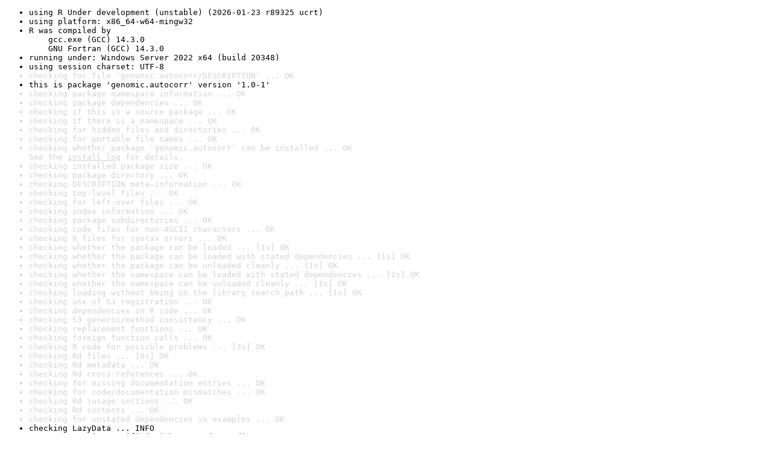

--- FILE ---
content_type: text/html
request_url: https://www.r-project.org/nosvn/R.check/r-devel-windows-x86_64/genomic.autocorr-00check.html
body_size: 1062
content:
<!DOCTYPE html>
<html>
<head>
<title>Check results for 'genomic.autocorr'</title>
<meta http-equiv="Content-Type" content="text/html; charset=utf-8"/>
<meta name="viewport" content="width=device-width, initial-scale=1.0, user-scalable=yes"/>
<link rel="stylesheet" type="text/css" href="../R_check_log.css"/>
</head>
<body>
<div class="container">
<ul>
<li>using R Under development (unstable) (2026-01-23 r89325 ucrt)</li>
<li>using platform: x86_64-w64-mingw32</li>
<li>R was compiled by
&nbsp;&nbsp;&nbsp;&nbsp;gcc.exe (GCC) 14.3.0
&nbsp;&nbsp;&nbsp;&nbsp;GNU Fortran (GCC) 14.3.0</li>
<li>running under: Windows Server 2022 x64 (build 20348)</li>
<li>using session charset: UTF-8</li>
<li class="gray">checking for file 'genomic.autocorr/DESCRIPTION' ... OK</li>
<li>this is package 'genomic.autocorr' version '1.0-1'</li>
<li class="gray">checking package namespace information ... OK</li>
<li class="gray">checking package dependencies ... OK</li>
<li class="gray">checking if this is a source package ... OK</li>
<li class="gray">checking if there is a namespace ... OK</li>
<li class="gray">checking for hidden files and directories ... OK</li>
<li class="gray">checking for portable file names ... OK</li>
<li class="gray">checking whether package 'genomic.autocorr' can be installed ... OK
See the <a href="https://www.r-project.org/nosvn/R.check/r-devel-windows-x86_64/genomic.autocorr-00install.html" class="gray">install log</a> for details.</li>
<li class="gray">checking installed package size ... OK</li>
<li class="gray">checking package directory ... OK</li>
<li class="gray">checking DESCRIPTION meta-information ... OK</li>
<li class="gray">checking top-level files ... OK</li>
<li class="gray">checking for left-over files ... OK</li>
<li class="gray">checking index information ... OK</li>
<li class="gray">checking package subdirectories ... OK</li>
<li class="gray">checking code files for non-ASCII characters ... OK</li>
<li class="gray">checking R files for syntax errors ... OK</li>
<li class="gray">checking whether the package can be loaded ... [1s] OK</li>
<li class="gray">checking whether the package can be loaded with stated dependencies ... [1s] OK</li>
<li class="gray">checking whether the package can be unloaded cleanly ... [1s] OK</li>
<li class="gray">checking whether the namespace can be loaded with stated dependencies ... [1s] OK</li>
<li class="gray">checking whether the namespace can be unloaded cleanly ... [1s] OK</li>
<li class="gray">checking loading without being on the library search path ... [1s] OK</li>
<li class="gray">checking use of S3 registration ... OK</li>
<li class="gray">checking dependencies in R code ... OK</li>
<li class="gray">checking S3 generic/method consistency ... OK</li>
<li class="gray">checking replacement functions ... OK</li>
<li class="gray">checking foreign function calls ... OK</li>
<li class="gray">checking R code for possible problems ... [3s] OK</li>
<li class="gray">checking Rd files ... [0s] OK</li>
<li class="gray">checking Rd metadata ... OK</li>
<li class="gray">checking Rd cross-references ... OK</li>
<li class="gray">checking for missing documentation entries ... OK</li>
<li class="gray">checking for code/documentation mismatches ... OK</li>
<li class="gray">checking Rd \usage sections ... OK</li>
<li class="gray">checking Rd contents ... OK</li>
<li class="gray">checking for unstated dependencies in examples ... OK</li>
<li>checking LazyData ... INFO
&nbsp;&nbsp;'LazyData' is specified without a 'data' directory</li>
<li class="gray">checking examples ... [6s] OK</li>
<li class="gray">checking for unstated dependencies in 'tests' ... OK</li>
<li class="gray">checking tests ... [10s] OK
&nbsp;&nbsp;Running 'testthat.R' [10s]</li>
<li class="gray">checking PDF version of manual ... [19s] OK</li>
<li class="gray">checking HTML version of manual ... [1s] OK</li>
<li class="gray">DONE</li>
</ul>
<p>
Status: OK
</p>
</div>
</body>
</html>
